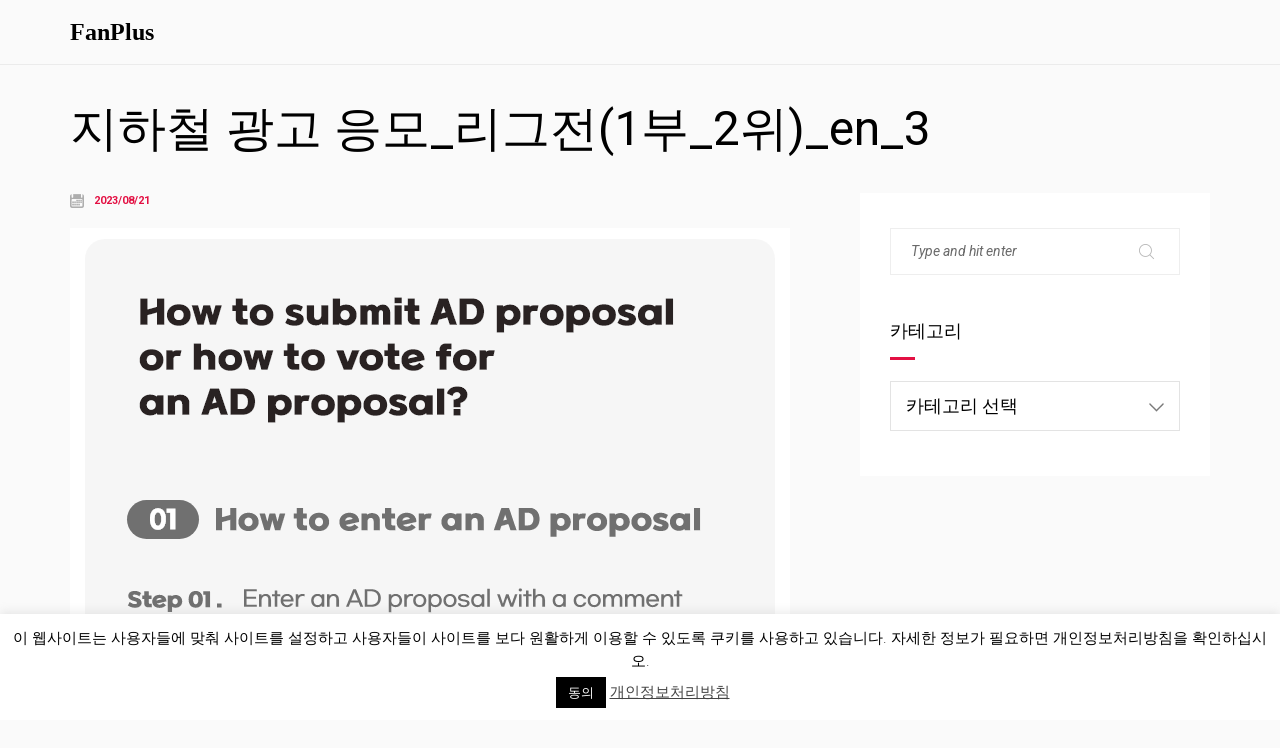

--- FILE ---
content_type: text/html; charset=UTF-8
request_url: https://old.fanplus.co.kr/20230821-4/%EC%A7%80%ED%95%98%EC%B2%A0-%EA%B4%91%EA%B3%A0-%EC%9D%91%EB%AA%A8_%EB%A6%AC%EA%B7%B8%EC%A0%841%EB%B6%80_2%EC%9C%84_en_3-10/
body_size: 7002
content:
<!DOCTYPE html>
<html lang="ko-KR" prefix="og: http://ogp.me/ns#">
	<head>
		<meta charset="UTF-8">
		<meta name="viewport" content="width=device-width, initial-scale=1">
		<link rel="profile" href="https://gmpg.org/xfn/11">

		<title>지하철 광고 응모_리그전(1부_2위)_en_3 &#8211; FanPlus</title>
<link rel='dns-prefetch' href='//fonts.googleapis.com'/>
<link rel='dns-prefetch' href='//s.w.org'/>
<link rel='preconnect' href='https://fonts.gstatic.com' crossorigin />
<link rel="alternate" type="application/rss+xml" title="FanPlus &raquo; 피드" href="https://old.fanplus.co.kr/feed/"/>
<link rel="alternate" type="application/rss+xml" title="FanPlus &raquo; 댓글 피드" href="https://old.fanplus.co.kr/comments/feed/"/>
<link rel="alternate" type="application/rss+xml" title="FanPlus &raquo; 지하철 광고 응모_리그전(1부_2위)_en_3 댓글 피드" href="https://old.fanplus.co.kr/20230821-4/%ec%a7%80%ed%95%98%ec%b2%a0-%ea%b4%91%ea%b3%a0-%ec%9d%91%eb%aa%a8_%eb%a6%ac%ea%b7%b8%ec%a0%841%eb%b6%80_2%ec%9c%84_en_3-10/feed/"/>
<!-- This site uses the Google Analytics by MonsterInsights plugin v7.4.2 - Using Analytics tracking - https://www.monsterinsights.com/ -->
<!-- Note: MonsterInsights is not currently configured on this site. The site owner needs to authenticate with Google Analytics in the MonsterInsights settings panel. -->
<!-- No UA code set -->
<!-- / Google Analytics by MonsterInsights -->
		<script type="f758dc6b5ee47179ca94d006-text/javascript">window._wpemojiSettings={"baseUrl":"https:\/\/s.w.org\/images\/core\/emoji\/11.2.0\/72x72\/","ext":".png","svgUrl":"https:\/\/s.w.org\/images\/core\/emoji\/11.2.0\/svg\/","svgExt":".svg","source":{"concatemoji":"https:\/\/old.fanplus.co.kr\/wp-includes\/js\/wp-emoji-release.min.js?ver=5.1"}};!function(a,b,c){function d(a,b){var c=String.fromCharCode;l.clearRect(0,0,k.width,k.height),l.fillText(c.apply(this,a),0,0);var d=k.toDataURL();l.clearRect(0,0,k.width,k.height),l.fillText(c.apply(this,b),0,0);var e=k.toDataURL();return d===e}function e(a){var b;if(!l||!l.fillText)return!1;switch(l.textBaseline="top",l.font="600 32px Arial",a){case"flag":return!(b=d([55356,56826,55356,56819],[55356,56826,8203,55356,56819]))&&(b=d([55356,57332,56128,56423,56128,56418,56128,56421,56128,56430,56128,56423,56128,56447],[55356,57332,8203,56128,56423,8203,56128,56418,8203,56128,56421,8203,56128,56430,8203,56128,56423,8203,56128,56447]),!b);case"emoji":return b=d([55358,56760,9792,65039],[55358,56760,8203,9792,65039]),!b}return!1}function f(a){var c=b.createElement("script");c.src=a,c.defer=c.type="text/javascript",b.getElementsByTagName("head")[0].appendChild(c)}var g,h,i,j,k=b.createElement("canvas"),l=k.getContext&&k.getContext("2d");for(j=Array("flag","emoji"),c.supports={everything:!0,everythingExceptFlag:!0},i=0;i<j.length;i++)c.supports[j[i]]=e(j[i]),c.supports.everything=c.supports.everything&&c.supports[j[i]],"flag"!==j[i]&&(c.supports.everythingExceptFlag=c.supports.everythingExceptFlag&&c.supports[j[i]]);c.supports.everythingExceptFlag=c.supports.everythingExceptFlag&&!c.supports.flag,c.DOMReady=!1,c.readyCallback=function(){c.DOMReady=!0},c.supports.everything||(h=function(){c.readyCallback()},b.addEventListener?(b.addEventListener("DOMContentLoaded",h,!1),a.addEventListener("load",h,!1)):(a.attachEvent("onload",h),b.attachEvent("onreadystatechange",function(){"complete"===b.readyState&&c.readyCallback()})),g=c.source||{},g.concatemoji?f(g.concatemoji):g.wpemoji&&g.twemoji&&(f(g.twemoji),f(g.wpemoji)))}(window,document,window._wpemojiSettings);</script>
		<style type="text/css">img.wp-smiley,img.emoji{display:inline!important;border:none!important;box-shadow:none!important;height:1em!important;width:1em!important;margin:0 .07em!important;vertical-align:-.1em!important;background:none!important;padding:0!important}</style>
	<link rel='stylesheet' id='wp-block-library-css' href='https://old.fanplus.co.kr/wp-includes/css/dist/block-library/style.min.css?ver=5.1' media='all'/>
<link rel='stylesheet' id='cookie-law-info-css' href='https://old.fanplus.co.kr/wp-content/plugins/cookie-law-info/public/css/cookie-law-info-public.css?ver=2.0.1' media='all'/>
<link rel='stylesheet' id='cookie-law-info-gdpr-css' href='https://old.fanplus.co.kr/wp-content/plugins/cookie-law-info/public/css/cookie-law-info-gdpr.css?ver=2.0.1' media='all'/>
<link rel='stylesheet' id='font-awesome-css' href='https://old.fanplus.co.kr/wp-content/plugins/unyson/framework/static/libs/font-awesome/css/font-awesome.min.css?ver=2.7.24' media='all'/>
<link rel='stylesheet' id='rolly-iconpicker-css' href='https://old.fanplus.co.kr/wp-content/themes/kerio/css/iconfont.css?ver=5.1' media='all'/>
<link rel='stylesheet' id='kerio-style-default-css' href='https://old.fanplus.co.kr/wp-content/themes/kerio/style.css?ver=5.1' media='all'/>
<link rel='stylesheet' id='kerio-fonts-css' href='//fonts.googleapis.com/css?family=Roboto+Slab%3A700%2C700i&#038;ver=1.0.0' media='all'/>
<link rel='stylesheet' id='vc_font_awesome_5_shims-css' href='https://old.fanplus.co.kr/wp-content/plugins/js_composer/assets/lib/bower/font-awesome/css/v4-shims.min.css?ver=6.6.0' media='all'/>
<link rel='stylesheet' id='vc_font_awesome_5-css' href='https://old.fanplus.co.kr/wp-content/plugins/js_composer/assets/lib/bower/font-awesome/css/all.min.css?ver=6.6.0' media='all'/>
<link rel='stylesheet' id='kerio-frontend-grid-css' href='https://old.fanplus.co.kr/wp-content/themes/kerio/css/frontend-grid.css?ver=5.1' media='all'/>
<link rel='stylesheet' id='photoswipe-css' href='https://old.fanplus.co.kr/wp-content/themes/kerio/css/photoswipe.css?ver=5.1' media='all'/>
<link rel='stylesheet' id='photoswipe-default-skin-css' href='https://old.fanplus.co.kr/wp-content/themes/kerio/css/default-skin.css?ver=5.1' media='all'/>
<link rel='stylesheet' id='kerio-circle-animations-css' href='https://old.fanplus.co.kr/wp-content/themes/kerio/css/circle_animations.css?ver=5.1' media='all'/>
<link rel='stylesheet' id='kerio-style-css' href='https://old.fanplus.co.kr/wp-content/themes/kerio/css/style.css?ver=5.1' media='all'/>
<link rel='stylesheet' id='woocommerce-general-css' href='https://old.fanplus.co.kr/wp-content/themes/kerio/css/woocommerce.css?ver=5.1' media='all'/>
<link rel='stylesheet' id='woocommerce-layout-css' href='https://old.fanplus.co.kr/wp-content/themes/kerio/css/woocommerce-layout.css?ver=5.1' media='all'/>
<link rel='stylesheet' id='kerio-mobile-css' href='https://old.fanplus.co.kr/wp-content/themes/kerio/css/mobile.css?ver=5.1' media='all'/>
<link rel="preload" as="style" href="https://fonts.googleapis.com/css?family=Roboto:100,300,400,500,700,900,100italic,300italic,400italic,500italic,700italic,900italic&#038;display=swap&#038;ver=1619425035"/><script src="/cdn-cgi/scripts/7d0fa10a/cloudflare-static/rocket-loader.min.js" data-cf-settings="f758dc6b5ee47179ca94d006-|49"></script><link rel="stylesheet" href="https://fonts.googleapis.com/css?family=Roboto:100,300,400,500,700,900,100italic,300italic,400italic,500italic,700italic,900italic&#038;display=swap&#038;ver=1619425035" media="print" onload="this.media='all'"><noscript><link rel="stylesheet" href="https://fonts.googleapis.com/css?family=Roboto:100,300,400,500,700,900,100italic,300italic,400italic,500italic,700italic,900italic&#038;display=swap&#038;ver=1619425035"/></noscript><script src='https://old.fanplus.co.kr/wp-includes/js/jquery/jquery.js?ver=1.12.4' type="f758dc6b5ee47179ca94d006-text/javascript"></script>
<script src='https://old.fanplus.co.kr/wp-includes/js/jquery/jquery-migrate.min.js?ver=1.4.1' type="f758dc6b5ee47179ca94d006-text/javascript"></script>
<script type="f758dc6b5ee47179ca94d006-text/javascript">//<![CDATA[
var Cli_Data={"nn_cookie_ids":[],"cookielist":[],"non_necessary_cookies":[],"ccpaEnabled":"","ccpaRegionBased":"","ccpaBarEnabled":"","ccpaType":"gdpr","js_blocking":"","custom_integration":"","triggerDomRefresh":"","secure_cookies":""};var cli_cookiebar_settings={"animate_speed_hide":"500","animate_speed_show":"500","background":"#FFF","border":"#b1a6a6c2","border_on":"","button_1_button_colour":"#000","button_1_button_hover":"#000000","button_1_link_colour":"#fff","button_1_as_button":"1","button_1_new_win":"","button_2_button_colour":"#333","button_2_button_hover":"#292929","button_2_link_colour":"#444","button_2_as_button":"","button_2_hidebar":"","button_3_button_colour":"#000","button_3_button_hover":"#000000","button_3_link_colour":"#fff","button_3_as_button":"1","button_3_new_win":"","button_4_button_colour":"#000","button_4_button_hover":"#000000","button_4_link_colour":"#fff","button_4_as_button":"1","button_7_button_colour":"#61a229","button_7_button_hover":"#4e8221","button_7_link_colour":"#fff","button_7_as_button":"1","button_7_new_win":"","font_family":"inherit","header_fix":"","notify_animate_hide":"1","notify_animate_show":"","notify_div_id":"#cookie-law-info-bar","notify_position_horizontal":"right","notify_position_vertical":"bottom","scroll_close":"","scroll_close_reload":"","accept_close_reload":"","reject_close_reload":"","showagain_tab":"1","showagain_background":"#fff","showagain_border":"#000","showagain_div_id":"#cookie-law-info-again","showagain_x_position":"100px","text":"#000","show_once_yn":"","show_once":"10000","logging_on":"","as_popup":"","popup_overlay":"1","bar_heading_text":"","cookie_bar_as":"banner","popup_showagain_position":"bottom-right","widget_position":"left"};var log_object={"ajax_url":"https:\/\/old.fanplus.co.kr\/wp-admin\/admin-ajax.php"};
//]]></script>
<script src='https://old.fanplus.co.kr/wp-content/plugins/cookie-law-info/public/js/cookie-law-info-public.js?ver=2.0.1' type="f758dc6b5ee47179ca94d006-text/javascript"></script>
<script type="f758dc6b5ee47179ca94d006-text/javascript">//<![CDATA[
var zilla_likes={"ajaxurl":"https:\/\/old.fanplus.co.kr\/wp-admin\/admin-ajax.php"};
//]]></script>
<script src='https://old.fanplus.co.kr/wp-content/plugins/pt-rolly-shortcodes/include/zilla-likes.js?ver=5.1' type="f758dc6b5ee47179ca94d006-text/javascript"></script>
<link rel='https://api.w.org/' href='https://old.fanplus.co.kr/wp-json/'/>
<link rel="EditURI" type="application/rsd+xml" title="RSD" href="https://old.fanplus.co.kr/xmlrpc.php?rsd"/>
<link rel="wlwmanifest" type="application/wlwmanifest+xml" href="https://old.fanplus.co.kr/wp-includes/wlwmanifest.xml"/> 
<meta name="generator" content="WordPress 5.1"/>
<link rel='shortlink' href='https://old.fanplus.co.kr/?p=39232'/>
<link rel="alternate" type="application/json+oembed" href="https://old.fanplus.co.kr/wp-json/oembed/1.0/embed?url=https%3A%2F%2Fold.fanplus.co.kr%2F20230821-4%2F%25ec%25a7%2580%25ed%2595%2598%25ec%25b2%25a0-%25ea%25b4%2591%25ea%25b3%25a0-%25ec%259d%2591%25eb%25aa%25a8_%25eb%25a6%25ac%25ea%25b7%25b8%25ec%25a0%25841%25eb%25b6%2580_2%25ec%259c%2584_en_3-10%2F"/>
<link rel="alternate" type="text/xml+oembed" href="https://old.fanplus.co.kr/wp-json/oembed/1.0/embed?url=https%3A%2F%2Fold.fanplus.co.kr%2F20230821-4%2F%25ec%25a7%2580%25ed%2595%2598%25ec%25b2%25a0-%25ea%25b4%2591%25ea%25b3%25a0-%25ec%259d%2591%25eb%25aa%25a8_%25eb%25a6%25ac%25ea%25b7%25b8%25ec%25a0%25841%25eb%25b6%2580_2%25ec%259c%2584_en_3-10%2F&#038;format=xml"/>
<meta name="framework" content="Redux 4.1.24"/><meta name="generator" content="Powered by WPBakery Page Builder - drag and drop page builder for WordPress."/>
<link rel="icon" href="https://old.fanplus.co.kr/wp-content/uploads/2020/09/cropped-512_fanplus-2-32x32.png" sizes="32x32"/>
<link rel="icon" href="https://old.fanplus.co.kr/wp-content/uploads/2020/09/cropped-512_fanplus-2-192x192.png" sizes="192x192"/>
<link rel="apple-touch-icon-precomposed" href="https://old.fanplus.co.kr/wp-content/uploads/2020/09/cropped-512_fanplus-2-180x180.png"/>
<meta name="msapplication-TileImage" content="https://old.fanplus.co.kr/wp-content/uploads/2020/09/cropped-512_fanplus-2-270x270.png"/>
<style id="kerio_theme-dynamic-css" title="dynamic-css" class="redux-options-output">.site-header.light:before{background-color:#fff}body{font-family:Roboto;font-weight:normal;font-style:400;color:#000;font-size:16px;font-display:swap}h1,.h1{font-family:Roboto;font-weight:normal;font-style:700;font-size:60px;font-display:swap}h2,.h2{font-family:Roboto;font-weight:normal;font-style:700;font-size:48px;font-display:swap}h3,.h3{font-family:Roboto;font-weight:normal;font-style:700;font-size:36px;font-display:swap}h4,.h4{font-family:Roboto;font-weight:normal;font-style:700;font-size:30px;font-display:swap}h5,.h5{font-family:Roboto;font-weight:normal;font-style:700;font-size:24px;font-display:swap}h6,.h6{font-family:Roboto;font-weight:normal;font-style:700;font-size:18px;font-display:swap}</style><noscript><style>.wpb_animate_when_almost_visible{opacity:1}</style></noscript>
	</head>
	
	<body class="attachment attachment-template-default single single-attachment postid-39232 attachmentid-39232 attachment-png header-type-logo-left header-nav-type-disabled header-space-yes header-container-container popup_download_yes project_details_yes grid_lines_no site-light chrome osx wpb-js-composer js-comp-ver-6.6.0 vc_responsive">
		<div id="all" class="site">
							<div class="preloader-area">
					<div class="preloader-folding-cube">
						<div class="preloader-cube1 preloader-cube"></div>
						<div class="preloader-cube2 preloader-cube"></div>
						<div class="preloader-cube4 preloader-cube"></div>
						<div class="preloader-cube3 preloader-cube"></div>
					</div>
				</div>
							<header class="site-header  light header_logo-left header-space-on main-row">
										<div class="container">
						<div class="logo"><a href="https://old.fanplus.co.kr/"><span class="l-b">FanPlus</span></a></div>
						<div class="fr">
													</div>
					</div>
				</header>
							<div class="header-space"></div>
			
	<main class="main-row">
		<div class="container">
			<div class="page-title"><h1 class="h2 heading tal">지하철 광고 응모_리그전(1부_2위)_en_3</h1></div>
							<div class="row index-sidebar-row">
					<div class="col-xs-12 col-md-8">
												<div id="post-39232" class="post-39232 attachment type-attachment status-inherit hentry">
												<div class="site-content">
														<div class="blog-detail">
																	<div class="bd-item"><i class="interface-and-web-calendar-to-organize-dates"></i> <span>2023/08/21</span></div>
															</div>
							<div class="post-content">
								<div class="clearfix">
									<p class="attachment"><a href='https://old.fanplus.co.kr/wp-content/uploads/2023/08/지하철-광고-응모_리그전1부_2위_en_3-3.png'><img width="720" height="2331" src="https://old.fanplus.co.kr/wp-content/uploads/2023/08/지하철-광고-응모_리그전1부_2위_en_3-3.png" class="attachment-medium size-medium" alt=""/></a></p>
								</div>
																																</div>
						</div>
											</div>
																	</div>
					<div class="s-sidebar col-xs-12 col-md-4">
						<div class="w">
							<div id="search-2" class="widget widget_search"><form role="search" method="get" class="searchform" action="https://old.fanplus.co.kr/">
	<button type="submit" class="searchsubmit" value=""><i class="base-icons-magnifying-glass"></i></button>
	<div><input type="text" value="" placeholder="Type and hit enter" name="s" class="input"/></div>
</form></div><div id="categories-2" class="widget widget_categories"><div class="decor-line-on-bottom"><h6 class="heading widget-title">카테고리</h6></div><form action="https://old.fanplus.co.kr" method="get"><label class="screen-reader-text" for="cat">카테고리</label><select name='cat' id='cat' class='postform'>
	<option value='-1'>카테고리 선택</option>
	<option class="level-0" value="138">FAQ</option>
	<option class="level-1" value="142">&nbsp;&nbsp;&nbsp;Friend</option>
	<option class="level-1" value="139">&nbsp;&nbsp;&nbsp;HOWTOVOTE</option>
	<option class="level-1" value="140">&nbsp;&nbsp;&nbsp;Uncollectible votes</option>
	<option class="level-0" value="1">광고(AD)</option>
	<option class="level-0" value="4">이벤트(EVENT)</option>
	<option class="level-1" value="66">&nbsp;&nbsp;&nbsp;All star</option>
	<option class="level-1" value="68">&nbsp;&nbsp;&nbsp;All star</option>
	<option class="level-1" value="132">&nbsp;&nbsp;&nbsp;공지사항(notice)</option>
	<option class="level-1" value="82">&nbsp;&nbsp;&nbsp;생일 광고</option>
	<option class="level-1" value="136">&nbsp;&nbsp;&nbsp;이벤트</option>
	<option class="level-2" value="144">&nbsp;&nbsp;&nbsp;&nbsp;&nbsp;&nbsp;팬픽 이벤트</option>
	<option class="level-0" value="137">캐시워크 x 팬플러스</option>
	<option class="level-0" value="166">타임스프레드x팬플러스</option>
	<option class="level-0" value="143">팬픽 이용 가이드</option>
</select>
</form>
<script type="f758dc6b5ee47179ca94d006-text/javascript">//<![CDATA[
(function(){var dropdown=document.getElementById("cat");function onCatChange(){if(dropdown.options[dropdown.selectedIndex].value>0){dropdown.parentNode.submit();}}
dropdown.onchange=onCatChange;})();
//]]></script>

			</div>						</div>
					</div>
				</div>
					</div>
	</main>


					</div>
		
		<!--googleoff: all--><div id="cookie-law-info-bar" data-nosnippet="true"><span>이 웹사이트는 사용자들에 맞춰 사이트를 설정하고 사용자들이 사이트를 보다 원활하게 이용할 수 있도록 쿠키를 사용하고 있습니다. 자세한 정보가 필요하면 개인정보처리방침을 확인하십시오.<br/>
<a role='button' tabindex='0' data-cli_action="accept" id="cookie_action_close_header" class="medium cli-plugin-button cli-plugin-main-button cookie_action_close_header cli_action_button" style="display:inline-block; ">동의</a> <a href='https://privacy.fanplus.co.kr/privacy_ko.html' id="CONSTANT_OPEN_URL" target="_blank" class="cli-plugin-main-link" style="display:inline-block;">개인정보처리방침</a></span></div><div id="cookie-law-info-again" style="display:none;" data-nosnippet="true"><span id="cookie_hdr_showagain">개인정보 및 쿠키 정책</span></div><div class="cli-modal" data-nosnippet="true" id="cliSettingsPopup" tabindex="-1" role="dialog" aria-labelledby="cliSettingsPopup" aria-hidden="true">
  <div class="cli-modal-dialog" role="document">
	<div class="cli-modal-content cli-bar-popup">
	  	<button type="button" class="cli-modal-close" id="cliModalClose">
			<svg class="" viewBox="0 0 24 24"><path d="M19 6.41l-1.41-1.41-5.59 5.59-5.59-5.59-1.41 1.41 5.59 5.59-5.59 5.59 1.41 1.41 5.59-5.59 5.59 5.59 1.41-1.41-5.59-5.59z"></path><path d="M0 0h24v24h-24z" fill="none"></path></svg>
			<span class="wt-cli-sr-only">Close</span>
	  	</button>
	  	<div class="cli-modal-body">
			<div class="cli-container-fluid cli-tab-container">
	<div class="cli-row">
		<div class="cli-col-12 cli-align-items-stretch cli-px-0">
			<div class="cli-privacy-overview">
				<h4>Privacy Overview</h4>				<div class="cli-privacy-content">
					<div class="cli-privacy-content-text">This website uses cookies to improve your experience while you navigate through the website. Out of these, the cookies that are categorized as necessary are stored on your browser as they are essential for the working of basic functionalities of the website. We also use third-party cookies that help us analyze and understand how you use this website. These cookies will be stored in your browser only with your consent. You also have the option to opt-out of these cookies. But opting out of some of these cookies may affect your browsing experience.</div>
				</div>
				<a class="cli-privacy-readmore" aria-label="Show more" tabindex="0" role="button" data-readmore-text="Show more" data-readless-text="Show less"></a>			</div>
		</div>
		<div class="cli-col-12 cli-align-items-stretch cli-px-0 cli-tab-section-container">
												<div class="cli-tab-section">
						<div class="cli-tab-header">
							<a role="button" tabindex="0" class="cli-nav-link cli-settings-mobile" data-target="necessary" data-toggle="cli-toggle-tab">
								Necessary							</a>
							<div class="wt-cli-necessary-checkbox">
                        <input type="checkbox" class="cli-user-preference-checkbox" id="wt-cli-checkbox-necessary" data-id="checkbox-necessary" checked="checked"/>
                        <label class="form-check-label" for="wt-cli-checkbox-necessary">Necessary</label>
                    </div>
                    <span class="cli-necessary-caption">Always Enabled</span> 						</div>
						<div class="cli-tab-content">
							<div class="cli-tab-pane cli-fade" data-id="necessary">
								<p>Necessary cookies are absolutely essential for the website to function properly. This category only includes cookies that ensures basic functionalities and security features of the website. These cookies do not store any personal information.</p>
							</div>
						</div>
					</div>
																	<div class="cli-tab-section">
						<div class="cli-tab-header">
							<a role="button" tabindex="0" class="cli-nav-link cli-settings-mobile" data-target="non-necessary" data-toggle="cli-toggle-tab">
								Non-necessary							</a>
							<div class="cli-switch">
                        <input type="checkbox" id="wt-cli-checkbox-non-necessary" class="cli-user-preference-checkbox" data-id="checkbox-non-necessary" checked='checked'/>
                        <label for="wt-cli-checkbox-non-necessary" class="cli-slider" data-cli-enable="Enabled" data-cli-disable="Disabled"><span class="wt-cli-sr-only">Non-necessary</span></label>
                    </div>						</div>
						<div class="cli-tab-content">
							<div class="cli-tab-pane cli-fade" data-id="non-necessary">
								<p>Any cookies that may not be particularly necessary for the website to function and is used specifically to collect user personal data via analytics, ads, other embedded contents are termed as non-necessary cookies. It is mandatory to procure user consent prior to running these cookies on your website.</p>
							</div>
						</div>
					</div>
										</div>
	</div>
</div>
	  	</div>
	  	<div class="cli-modal-footer">
			<div class="wt-cli-element cli-container-fluid cli-tab-container">
				<div class="cli-row">
					<div class="cli-col-12 cli-align-items-stretch cli-px-0">
						<div class="cli-tab-footer wt-cli-privacy-overview-actions">
						
															<a id="wt-cli-privacy-save-btn" role="button" tabindex="0" data-cli-action="accept" class="wt-cli-privacy-btn cli_setting_save_button wt-cli-privacy-accept-btn cli-btn">SAVE & ACCEPT</a>
													</div>
						
					</div>
				</div>
			</div>
		</div>
	</div>
  </div>
</div>
<div class="cli-modal-backdrop cli-fade cli-settings-overlay"></div>
<div class="cli-modal-backdrop cli-fade cli-popupbar-overlay"></div>
<!--googleon: all--><script src='https://old.fanplus.co.kr/wp-content/themes/kerio/js/skip-link-focus-fix.js?ver=5.1' type="f758dc6b5ee47179ca94d006-text/javascript"></script>
<script src='https://old.fanplus.co.kr/wp-content/themes/kerio/js/load-posts.js?ver=5.1' type="f758dc6b5ee47179ca94d006-text/javascript"></script>
<script src='https://old.fanplus.co.kr/wp-content/themes/kerio/js/jquery.waypoints.min.js?ver=5.1' type="f758dc6b5ee47179ca94d006-text/javascript"></script>
<script src='https://old.fanplus.co.kr/wp-includes/js/imagesloaded.min.js?ver=3.2.0' type="f758dc6b5ee47179ca94d006-text/javascript"></script>
<script src='https://old.fanplus.co.kr/wp-content/plugins/js_composer/assets/lib/bower/isotope/dist/isotope.pkgd.min.js?ver=6.6.0' type="f758dc6b5ee47179ca94d006-text/javascript"></script>
<script src='https://old.fanplus.co.kr/wp-content/themes/kerio/js/photoswipe.min.js?ver=5.1' type="f758dc6b5ee47179ca94d006-text/javascript"></script>
<script src='https://old.fanplus.co.kr/wp-content/themes/kerio/js/photoswipe-ui-default.min.js?ver=5.1' type="f758dc6b5ee47179ca94d006-text/javascript"></script>
<script src='https://old.fanplus.co.kr/wp-content/themes/kerio/js/script.js?ver=5.1' type="f758dc6b5ee47179ca94d006-text/javascript"></script>
<script src='https://old.fanplus.co.kr/wp-content/themes/kerio/js/plugins.js?ver=5.1' type="f758dc6b5ee47179ca94d006-text/javascript"></script>
<script src='https://old.fanplus.co.kr/wp-includes/js/comment-reply.min.js?ver=5.1' type="f758dc6b5ee47179ca94d006-text/javascript"></script>
<script src='https://old.fanplus.co.kr/wp-content/themes/kerio/js/js_composer_front.min.js?ver=5.1' type="f758dc6b5ee47179ca94d006-text/javascript"></script>
<script src='https://old.fanplus.co.kr/wp-includes/js/wp-embed.min.js?ver=5.1' type="f758dc6b5ee47179ca94d006-text/javascript"></script>

	<script src="/cdn-cgi/scripts/7d0fa10a/cloudflare-static/rocket-loader.min.js" data-cf-settings="f758dc6b5ee47179ca94d006-|49" defer></script><script defer src="https://static.cloudflareinsights.com/beacon.min.js/vcd15cbe7772f49c399c6a5babf22c1241717689176015" integrity="sha512-ZpsOmlRQV6y907TI0dKBHq9Md29nnaEIPlkf84rnaERnq6zvWvPUqr2ft8M1aS28oN72PdrCzSjY4U6VaAw1EQ==" data-cf-beacon='{"version":"2024.11.0","token":"ddd3f3786c1e466bae05a6c2bd4eede4","r":1,"server_timing":{"name":{"cfCacheStatus":true,"cfEdge":true,"cfExtPri":true,"cfL4":true,"cfOrigin":true,"cfSpeedBrain":true},"location_startswith":null}}' crossorigin="anonymous"></script>
</body>
</html>